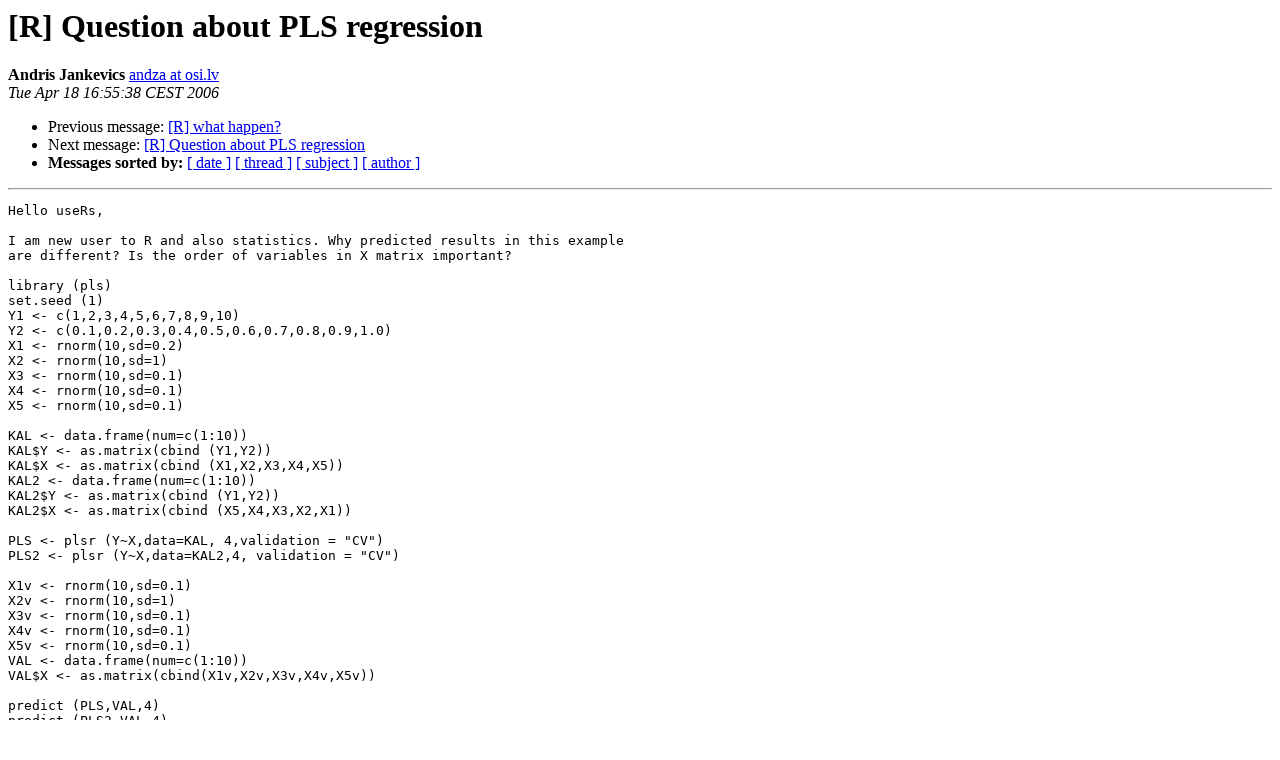

--- FILE ---
content_type: text/html; charset=UTF-8
request_url: https://stat.ethz.ch/pipermail/r-help/2006-April/103764.html
body_size: 2947
content:
<!DOCTYPE HTML PUBLIC "-//W3C//DTD HTML 3.2//EN">
<HTML>
 <HEAD>
   <TITLE> [R] Question about PLS regression
   </TITLE>
   <LINK REL="Index" HREF="index.html" >
   <LINK REL="made" HREF="mailto:r-help%40stat.math.ethz.ch?Subject=%5BR%5D%20Question%20about%20PLS%20regression&In-Reply-To=">
   <META NAME="robots" CONTENT="index,nofollow">
   <META http-equiv="Content-Type" content="text/html; charset=us-ascii">
   <LINK REL="Previous"  HREF="103791.html">
   <LINK REL="Next"  HREF="103766.html">
 </HEAD>
 <BODY BGCOLOR="#ffffff">
   <H1>[R] Question about PLS regression</H1>
    <B>Andris Jankevics</B> 
    <A HREF="mailto:r-help%40stat.math.ethz.ch?Subject=%5BR%5D%20Question%20about%20PLS%20regression&In-Reply-To="
       TITLE="[R] Question about PLS regression">andza at osi.lv
       </A><BR>
    <I>Tue Apr 18 16:55:38 CEST 2006</I>
    <P><UL>
        <LI>Previous message: <A HREF="103791.html">[R] what happen?
</A></li>
        <LI>Next message: <A HREF="103766.html">[R] Question about PLS regression
</A></li>
         <LI> <B>Messages sorted by:</B> 
              <a href="date.html#103764">[ date ]</a>
              <a href="thread.html#103764">[ thread ]</a>
              <a href="subject.html#103764">[ subject ]</a>
              <a href="author.html#103764">[ author ]</a>
         </LI>
       </UL>
    <HR>  
<!--beginarticle-->
<PRE>Hello useRs,

I am new user to R and also statistics. Why predicted results in this example 
are different? Is the order of variables in X matrix important?

library (pls)
set.seed (1)
Y1 &lt;- c(1,2,3,4,5,6,7,8,9,10)
Y2 &lt;- c(0.1,0.2,0.3,0.4,0.5,0.6,0.7,0.8,0.9,1.0)
X1 &lt;- rnorm(10,sd=0.2)
X2 &lt;- rnorm(10,sd=1)
X3 &lt;- rnorm(10,sd=0.1)
X4 &lt;- rnorm(10,sd=0.1)
X5 &lt;- rnorm(10,sd=0.1)

KAL &lt;- data.frame(num=c(1:10))
KAL$Y &lt;- as.matrix(cbind (Y1,Y2))
KAL$X &lt;- as.matrix(cbind (X1,X2,X3,X4,X5))
KAL2 &lt;- data.frame(num=c(1:10))
KAL2$Y &lt;- as.matrix(cbind (Y1,Y2))
KAL2$X &lt;- as.matrix(cbind (X5,X4,X3,X2,X1))

PLS &lt;- plsr (Y~X,data=KAL, 4,validation = &quot;CV&quot;)
PLS2 &lt;- plsr (Y~X,data=KAL2,4, validation = &quot;CV&quot;)

X1v &lt;- rnorm(10,sd=0.1)
X2v &lt;- rnorm(10,sd=1)
X3v &lt;- rnorm(10,sd=0.1)
X4v &lt;- rnorm(10,sd=0.1)
X5v &lt;- rnorm(10,sd=0.1)
VAL &lt;- data.frame(num=c(1:10))
VAL$X &lt;- as.matrix(cbind(X1v,X2v,X3v,X4v,X5v))

predict (PLS,VAL,4)
predict (PLS2,VAL,4)	

Thank You,

Andris Jankevics


</PRE>

<!--endarticle-->
    <HR>
    <P><UL>
        <!--threads-->
	<LI>Previous message: <A HREF="103791.html">[R] what happen?
</A></li>
	<LI>Next message: <A HREF="103766.html">[R] Question about PLS regression
</A></li>
         <LI> <B>Messages sorted by:</B> 
              <a href="date.html#103764">[ date ]</a>
              <a href="thread.html#103764">[ thread ]</a>
              <a href="subject.html#103764">[ subject ]</a>
              <a href="author.html#103764">[ author ]</a>
         </LI>
       </UL>

<hr>
<a href="https://stat.ethz.ch/mailman/listinfo/r-help">More information about the R-help
mailing list</a><br>
</body></html>
